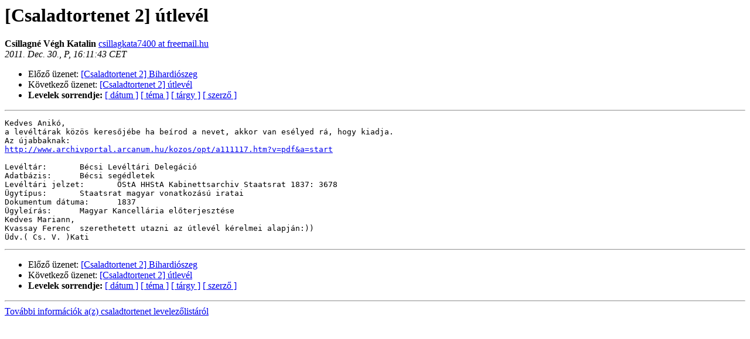

--- FILE ---
content_type: text/html
request_url: http://levlista.theka.hu/pipermail/csaladtortenet/2011-December/001981.html
body_size: 3015
content:
<!DOCTYPE HTML PUBLIC "-//W3C//DTD HTML 4.01 Transitional//EN">
<HTML>
<HEAD>
   <TITLE> [Csaladtortenet 2] útlevél
   </TITLE>
   <LINK REL="Index" HREF="index.html" >
   <LINK REL="made" HREF="mailto:csaladtortenet%40levlista.theka.hu?Subject=Re%3A%20%5BCsaladtortenet%202%5D%20%3D%3Futf-8%3Fb%3Fw7p0bGV2w6ls%3F%3D&In-Reply-To=%3Cfreemail.20111230161143.59968.1%40xmldata07.freemail.hu%3E">
   <META NAME="robots" CONTENT="index,nofollow">
   <style type="text/css">
       pre {
           white-space: pre-wrap;       /* css-2.1, curent FF, Opera, Safari */
           }
   </style>
   <META http-equiv="Content-Type" content="text/html; charset=iso-8859-2">
   <LINK REL="Previous"  HREF="001993.html">
   <LINK REL="Next"  HREF="001982.html">
 </HEAD>
 <BODY BGCOLOR="#ffffff">
   <H1>[Csaladtortenet 2] útlevél
   </H1>
     <B>Csillagné Végh  Katalin    </B> 
     <A HREF="mailto:csaladtortenet%40levlista.theka.hu?Subject=Re%3A%20%5BCsaladtortenet%202%5D%20%3D%3Futf-8%3Fb%3Fw7p0bGV2w6ls%3F%3D&In-Reply-To=%3Cfreemail.20111230161143.59968.1%40xmldata07.freemail.hu%3E"
       TITLE="[Csaladtortenet 2] útlevél">csillagkata7400 at freemail.hu
       </A><BR>
    <I>2011. Dec. 30., P, 16:11:43 CET</I>
    <P><UL>
        <LI>Előző üzenet: <A HREF="001993.html">[Csaladtortenet 2] Bihardiószeg
</A></li>
        <LI>Következő üzenet: <A HREF="001982.html">[Csaladtortenet 2] útlevél
</A></li>
	<LI> <B>Levelek sorrendje:</B> 
              <a href="date.html#1981">[ dátum ]</a>
              <a href="thread.html#1981">[ téma ]</a>
              <a href="subject.html#1981">[ tárgy ]</a>
	      <a href="author.html#1981">[ szerző ]</a>
         </LI>
       </UL>
    <HR>  
<!--beginarticle-->
<PRE>Kedves Anikó,
a levéltárak közös keresőjébe ha beírod a nevet, akkor van esélyed rá, hogy kiadja.
Az újabbaknak:
<A HREF="http://www.archivportal.arcanum.hu/kozos/opt/a111117.htm?v=pdf&amp;a=start">http://www.archivportal.arcanum.hu/kozos/opt/a111117.htm?v=pdf&amp;a=start</A>

Levéltár:	Bécsi Levéltári Delegáció
Adatbázis:	Bécsi segédletek
Levéltári jelzet:	ÖStA HHStA Kabinettsarchiv Staatsrat 1837: 3678
Ügytípus:	Staatsrat magyar vonatkozású iratai
Dokumentum dátuma:	1837
Ügyleírás:	Magyar Kancellária előterjesztése 
Kedves Mariann, 
Kvassay Ferenc  szerethetett utazni az útlevél kérelmei alapján:))
Üdv.( Cs. V. )Kati
</PRE>










<!--endarticle-->
    <HR>
    <P><UL>
        <!--threads-->
	<LI>Előző üzenet: <A HREF="001993.html">[Csaladtortenet 2] Bihardiószeg
</A></li>
	<LI>Következő üzenet: <A HREF="001982.html">[Csaladtortenet 2] útlevél
</A></li>
         <LI> <B>Levelek sorrendje:</B> 
	      <a href="date.html#1981">[ dátum ]</a>
              <a href="thread.html#1981">[ téma ]</a>
              <a href="subject.html#1981">[ tárgy ]</a>
              <a href="author.html#1981">[ szerző ]</a>
         </LI>
       </UL>
<HR>
<a href="http://levlista.theka.hu/mailman/listinfo/csaladtortenet">További információk a(z) csaladtortenet levelezőlistáról</a><br>
</body></html>
